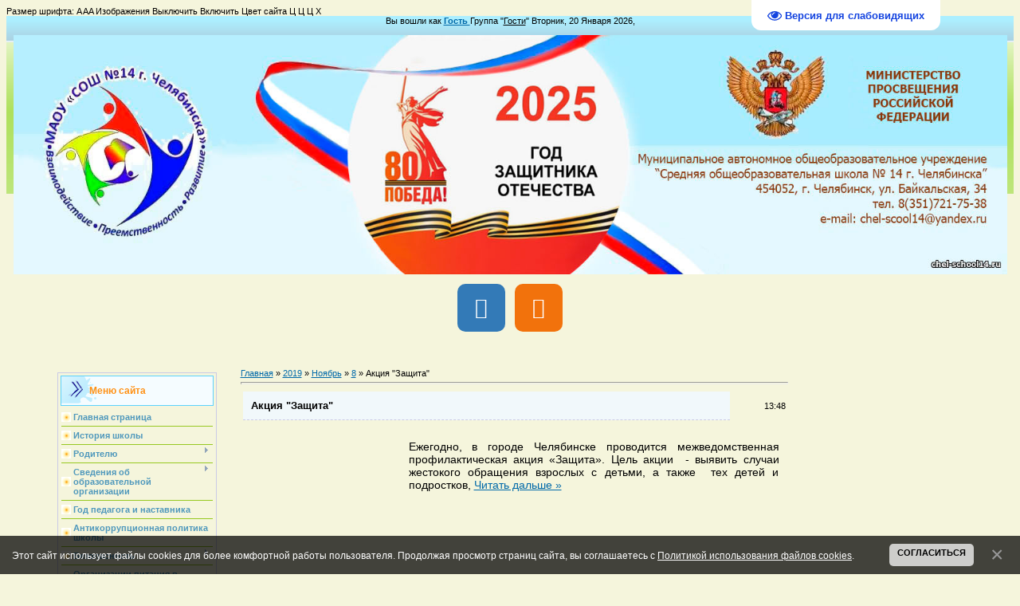

--- FILE ---
content_type: text/html; charset=UTF-8
request_url: https://chel-school14.ru/news/akcija_zashhita/2019-11-08-1218
body_size: 13426
content:
<!DOCTYPE html>
<html>
<head>
<title>Акция "Защита" - 8 Ноября 2019 - Средняя общеобразовательная школа №14</title>
<link type="text/css" rel="stylesheet" href="/_st/my.css" />

	<link rel="stylesheet" href="/.s/src/base.min.css" />
	<link rel="stylesheet" href="/.s/src/layer1.min.css" />

	<script src="/.s/src/jquery-1.12.4.min.js"></script>
	
	<script src="/.s/src/uwnd.min.js"></script>
	<script src="//s741.ucoz.net/cgi/uutils.fcg?a=uSD&ca=2&ug=999&isp=1&r=0.137525850191082"></script>
	<link rel="stylesheet" href="/.s/src/ulightbox/ulightbox.min.css" />
	<link rel="stylesheet" href="/.s/src/social.css" />
	<script src="/.s/src/ulightbox/ulightbox.min.js"></script>
	<script src="/.s/src/bottomInfo.min.js"></script>
	<script src="/.s/src/visually_impaired.min.js"></script>
	<script>
/* --- UCOZ-JS-DATA --- */
window.uCoz = {"language":"ru","site":{"host":"chel-scool14.ucoz.ru","domain":"chel-school14.ru","id":"0chel-scool14"},"uLightboxType":1,"module":"news","layerType":1,"country":"US","sign":{"230038":"Этот сайт использует файлы cookies для более комфортной работы пользователя. Продолжая просмотр страниц сайта, вы соглашаетесь с <a href=/index/cookiepolicy target=_blank >Политикой использования файлов cookies</a>.","7254":"Изменить размер","7253":"Начать слайд-шоу","7251":"Запрошенный контент не может быть загружен. Пожалуйста, попробуйте позже.","3125":"Закрыть","5255":"Помощник","7287":"Перейти на страницу с фотографией.","230039":"Согласиться","7252":"Предыдущий","5458":"Следующий"},"bottomInfoData":[{"button":230039,"class":"","id":"cookiePolicy","message":230038,"cookieKey":"cPolOk"}],"ssid":"247234467044341476732"};
/* --- UCOZ-JS-CODE --- */
	var uhe    = 2;
	var lng    = 'ru';
	var has    = 0;
	var imgs   = 1;
	var bg     = 1;
	var hwidth = 0;
	var bgs    = [1, 2 ];
	var fonts  = [28];
	var eyeSVG = '<?xml version="1.0" encoding="utf-8"?><svg width="18" height="18" viewBox="0 0 1750 1750" xmlns="http://www.w3.org/2000/svg"><path fill="#1444e0" d="M1664 960q-152-236-381-353 61 104 61 225 0 185-131.5 316.5t-316.5 131.5-316.5-131.5-131.5-316.5q0-121 61-225-229 117-381 353 133 205 333.5 326.5t434.5 121.5 434.5-121.5 333.5-326.5zm-720-384q0-20-14-34t-34-14q-125 0-214.5 89.5t-89.5 214.5q0 20 14 34t34 14 34-14 14-34q0-86 61-147t147-61q20 0 34-14t14-34zm848 384q0 34-20 69-140 230-376.5 368.5t-499.5 138.5-499.5-139-376.5-368q-20-35-20-69t20-69q140-229 376.5-368t499.5-139 499.5 139 376.5 368q20 35 20 69z"/></svg>';
	jQuery(function ($) {
		document.body.insertAdjacentHTML('afterBegin', '<a id="uhvb" class="in-body top-right" style="background-color:#ffffff; color:#1444e0; " href="javascript:;" onclick="uvcl();" itemprop="copy">'+eyeSVG+' <b>Версия для слабовидящих</b></a>');
		uhpv(has);
	});
	

		function eRateEntry(select, id, a = 65, mod = 'news', mark = +select.value, path = '', ajax, soc) {
			if (mod == 'shop') { path = `/${ id }/edit`; ajax = 2; }
			( !!select ? confirm(select.selectedOptions[0].textContent.trim() + '?') : true )
			&& _uPostForm('', { type:'POST', url:'/' + mod + path, data:{ a, id, mark, mod, ajax, ...soc } });
		}

		function updateRateControls(id, newRate) {
			let entryItem = self['entryID' + id] || self['comEnt' + id];
			let rateWrapper = entryItem.querySelector('.u-rate-wrapper');
			if (rateWrapper && newRate) rateWrapper.innerHTML = newRate;
			if (entryItem) entryItem.querySelectorAll('.u-rate-btn').forEach(btn => btn.remove())
		}
function loginPopupForm(params = {}) { new _uWnd('LF', ' ', -250, -100, { closeonesc:1, resize:1 }, { url:'/index/40' + (params.urlParams ? '?'+params.urlParams : '') }) }
/* --- UCOZ-JS-END --- */
</script>

	<style>.UhideBlock{display:none; }</style>
	<script type="text/javascript">new Image().src = "//counter.yadro.ru/hit;noadsru?r"+escape(document.referrer)+(screen&&";s"+screen.width+"*"+screen.height+"*"+(screen.colorDepth||screen.pixelDepth))+";u"+escape(document.URL)+";"+Date.now();</script>
</head><div id="infobardm">Размер шрифта: 
 <a onclick="dmfunctsizeone();" class="dmchangea1">A</a>
 <a onclick="dmfunctsizetwo();" class="dmchangea2">A</a
 ><a onclick="dmfunctsizethree();" class="dmchangea3">A</a>
 
 Изображения <a onclick="dmdisableimage();" class="dmdisableimage">Выключить</a>
 <a onclick="dmenableimage();" class="dmenableimage">Включить</a>
 
 Цвет сайта <a onclick="dmcolor1();" class="dmcolor1">Ц</a>
 <a onclick="dmcolor2();" class="dmcolor2">Ц</a>
 <a onclick="dmcolor3();" class="dmcolor3">Ц</a>
 
 <a onclick="dmreset();" class="dmcolor4">Х</a>
</div>

<body>

<div id="contanier" align="center">
<!--U1AHEADER1Z--><link rel="stylesheet" href="/font_awesome/css/font-awesome.min.css"><div id="loginBlock" align="center">Вы вошли как <a href=""><b>Гость </b></a>Группа
 "<u>Гости</u>" Вторник, 20 Января 2026,</div><br><div align="center"><img id="mylogo" src="https://chel-school14.ru/baners/banner_sajta02.jpg" alt="" width="1247px" height="300px"><!-- Начало кода, который отвечает за HTML-разметку кнопок социальных сетей в шапке сайта --><ul class="social-icons-5"><li><a href="https://vk.com/chelschool14"><i class="fa fa-vk"></i></a></li><li><a href="https://ok.ru/group/70000001449124"><i class="fa fa-odnoklassniki"></i></a></li></ul><!-- Конец кода, который отвечает за HTML-разметку кнопок социальных сетей в шапке сайта --><link href="/java/Menu/styles.css" rel="stylesheet" type="text/css"><br></div><!--?<script src="/widget/?"></script>(1,'%D0%9D%D0%B0%202024-2025%20%D1%83%D1%87%D0%B5%D0%B1%D0%BD%D1%8B%D0%B9%20%D0%B3%D0%BE%D0%B4%20%D1%82%D1%80%D0%B5%D0%B1%D1%83%D1%8E%D1%82%D1%81%D1%8F%20%D1%83%D1%87%D0%B8%D1%82%D0%B5%D0%BB%D1%8F%20%D1%80%D1%83%D1%81%D1%81%D0%BA%D0%BE%D0%B3%D0%BE%20%D1%8F%D0%B7%D1%8B%D0%BA%D0%B0%20%D0%B8%20%D0%BB%D0%B8%D1%82%D0%B5%D1%80%D0%B0%D1%82%D1%83%D1%80%D1%8B%2C%20%D1%84%D0%B8%D0%B7%D0%B8%D0%BA%D0%B8%2C%20%D1%84%D0%B8%D0%B7%D0%BA%D1%83%D0%BB%D1%8C%D1%82%D1%83%D1%80%D1%8B%2C%20%D0%BD%D0%B0%D1%87%D0%B0%D0%BB%D1%8C%D0%BD%D1%8B%D1%85%20%D0%BA%D0%BB%D0%B0%D1%81%D1%81%D0%BE%D0%B2|000000|00CCFF|20|25|left')?--><br><br><!--/U1AHEADER1Z-->

<!-- <middle> -->
<table border="0" cellpadding="0" cellspacing="0" width="90%">
<tr>
<td valign="top" style="width:200px;">
<!--U1CLEFTER1Z-->
<!-- <block1> -->

<table class="boxTable"><tbody><tr><th><!-- <bt> --><!--<s5184>-->Меню сайта<!--</s>--><!-- </bt> --></th></tr><tr><td class="boxContent"><!-- <bc> --><div id="uMenuDiv1" class="uMenuV" style="position:relative;"><ul class="uMenuRoot">
<li><div class="umn-tl"><div class="umn-tr"><div class="umn-tc"></div></div></div><div class="umn-ml"><div class="umn-mr"><div class="umn-mc"><div class="uMenuItem"><a href="http://chel-scool14.ucoz.ru"><span>Главная страница</span></a></div></div></div></div><div class="umn-bl"><div class="umn-br"><div class="umn-bc"><div class="umn-footer"></div></div></div></div></li>
<li><div class="umn-tl"><div class="umn-tr"><div class="umn-tc"></div></div></div><div class="umn-ml"><div class="umn-mr"><div class="umn-mc"><div class="uMenuItem"><a href="/index/istorija_shkoly/0-358"><span>История школы</span></a></div></div></div></div><div class="umn-bl"><div class="umn-br"><div class="umn-bc"><div class="umn-footer"></div></div></div></div></li>
<li style="position:relative;"><div class="umn-tl"><div class="umn-tr"><div class="umn-tc"></div></div></div><div class="umn-ml"><div class="umn-mr"><div class="umn-mc"><div class="uMenuItem"><div class="uMenuArrow"></div><a href="https://chel-school14.ru/index/obrazovanie/0-332" target="_blank"><span>Родителю</span></a></div></div></div></div><div class="umn-bl"><div class="umn-br"><div class="umn-bc"><div class="umn-footer"></div></div></div></div><ul style="display:none;">
<li><div class="uMenuItem"><a href="https://chel-school14.ru/index/obrazovanie/0-332" target="_blank"><span>Информация об образовательных программах и учебных планах, рабочих программах учебных курсов, предметов, годовых учебных графиках</span></a></div></li></ul></li>
<li style="position:relative;"><div class="umn-tl"><div class="umn-tr"><div class="umn-tc"></div></div></div><div class="umn-ml"><div class="umn-mr"><div class="umn-mc"><div class="uMenuItem"><div class="uMenuArrow"></div><a href="http://chel-scool14.ucoz.ru/index/o_shkole/0-194"><span>Сведения об образовательной организации</span></a></div></div></div></div><div class="umn-bl"><div class="umn-br"><div class="umn-bc"><div class="umn-footer"></div></div></div></div><ul style="display:none;">
<li><div class="uMenuItem"><a href="/index/0-2"><span>Основные сведения</span></a></div></li>
<li><div class="uMenuItem"><a href="http://chel-scool14.ucoz.ru/index/struktura_upravlenija_maou_14/0-183"><span>Структура и органы управления образовательной организацией</span></a></div></li>
<li><div class="uMenuItem"><a href="/index/0-25"><span>Документы</span></a></div></li>
<li><div class="uMenuItem"><a href="/index/obrazovanie/0-332"><span>Образование</span></a></div></li>
<li><div class="uMenuItem"><a href="http://chel-scool14.ucoz.ru/index/pedagogi_shkoly/0-105"><span>Руководство</span></a></div></li>
<li><div class="uMenuItem"><a href="/index/pedagogicheskij_sostav/0-637"><span>Педагогический состав</span></a></div></li>
<li><div class="uMenuItem"><a href="http://chel-scool14.ucoz.ru/index/materialno_tekhnicheskoe_obespechenie_i_osnashhennost_obrazovatelno_processa/0-440" target="_blank"><span>Материально-техническое обеспечение и оснащенность образовательного процесса. Доступная среда</span></a></div></li>
<li><div class="uMenuItem"><a href="http://chel-scool14.ucoz.ru/index/platnye_obrazovatelnye_uslugi/0-331"><span>Платные образовательные услуги</span></a></div></li>
<li><div class="uMenuItem"><a href="http://chel-scool14.ucoz.ru/index/finansovo_khozjajstvennaja_dejatelnost/0-355"><span>Финансово-хозяйственная деятельность</span></a></div></li>
<li><div class="uMenuItem"><a href="http://chel-scool14.ucoz.ru/index/vakantnye_mesta/0-345"><span>Вакантные места для приема (перевода) обучающихся</span></a></div></li>
<li><div class="uMenuItem"><a href="http://chel-scool14.ucoz.ru/index/stipendii_i_inye_vidy_materialnoj_podderzhki/0-427"><span>Стипендии и иные виды материально технической поддержки</span></a></div><ul style="display:none;">
<li><div class="uMenuItem"><a href="http://chel-scool14.ucoz.ru/index/informacija_o_nalichii_i_uslovijakh_predostavlenija_stipendij/0-430"><span>Информация о наличии и условиях предоставления стипендий</span></a></div></li>
<li><div class="uMenuItem"><a href="http://chel-scool14.ucoz.ru/index/informacija_o_nalichii_obshhezhitija/0-429"><span>Информация о наличии общежития</span></a></div></li>
<li><div class="uMenuItem"><a href="http://chel-scool14.ucoz.ru/index/trudoustrojsvo_vypusknikov/0-428"><span>Трудоустройство выпускников</span></a></div></li></ul></li>
<li><div class="uMenuItem"><a href="/index/mezhdunarodnoe_sotrudnichestvo/0-589"><span>Международное сотрудничество</span></a></div></li>
<li><div class="uMenuItem"><a href="/index/organizacija_pitanija_v_shkole/0-549"><span>Организации питания в образовательной организации</span></a></div></li>
<li><div class="uMenuItem"><a href="http://chel-scool14.ucoz.ru/index/obrazovatelnye_standarty/0-346"><span>Образовательные стандарты и требования</span></a></div></li></ul></li>
<li><div class="umn-tl"><div class="umn-tr"><div class="umn-tc"></div></div></div><div class="umn-ml"><div class="umn-mr"><div class="umn-mc"><div class="uMenuItem"><a href="/index/god_pedagoga_i_nastavnika/0-624"><span>Год педагога и наставника</span></a></div></div></div></div><div class="umn-bl"><div class="umn-br"><div class="umn-bc"><div class="umn-footer"></div></div></div></div></li>
<li><div class="umn-tl"><div class="umn-tr"><div class="umn-tc"></div></div></div><div class="umn-ml"><div class="umn-mr"><div class="umn-mc"><div class="uMenuItem"><a href="http://chel-scool14.ucoz.ru/index/antikorrupcionnaja_politika_shkoly/0-455"><span>Антикоррупционная политика школы</span></a></div></div></div></div><div class="umn-bl"><div class="umn-br"><div class="umn-bc"><div class="umn-footer"></div></div></div></div></li>
<li style="position:relative;"><div class="umn-tl"><div class="umn-tr"><div class="umn-tc"></div></div></div><div class="umn-ml"><div class="umn-mr"><div class="umn-mc"><div class="uMenuItem"><div class="uMenuArrow"></div><a href="http://chel-scool14.ucoz.ru/index/bezopasnost/0-451"><span>Безопасность</span></a></div></div></div></div><div class="umn-bl"><div class="umn-br"><div class="umn-bc"><div class="umn-footer"></div></div></div></div><ul style="display:none;">
<li><div class="uMenuItem"><a href="http://chel-scool14.ucoz.ru/index/informacija_po_protivodejstviju_ehkstremizmu_i_terrorizmu/0-485"><span>Информация по противодействию экстремизму и терроризму</span></a></div></li>
<li><div class="uMenuItem"><a href="http://chel-scool14.ucoz.ru/index/informacionnaja_bezopasnost/0-539"><span>Информационная безопасность</span></a></div></li>
<li><div class="uMenuItem"><a href="/index/mesjachnik_bezopasnosti/0-610"><span>Месячник безопасности</span></a></div></li>
<li><div class="uMenuItem"><a href="/index/media_bezopasnost/0-231"><span>Медиабезопасность</span></a></div></li>
<li><div class="uMenuItem"><a href="/index/bezopasnost_na_ldu_vodoemov/0-586"><span>Безопасность на льду водоемов</span></a></div></li>
<li><div class="uMenuItem"><a href="http://chel-scool14.ucoz.ru/index/bezopasnost_v_obrazovatelnom_uchrezhdenii/0-454"><span>Безопасность в образовательном учреждении</span></a></div></li>
<li><div class="uMenuItem"><a href="/index/sozdanie_bezopasnykh_uslovij_v_ou/0-174"><span>Создание безопасных условий в ОУ</span></a></div></li>
<li><div class="uMenuItem"><a href="/index/stranichka_pdd/0-329"><span>Страничка ПДД</span></a></div></li>
<li><div class="uMenuItem"><a href="/index/psikhologicheskaja_bezopasnost/0-591"><span>Психологическая безопасность</span></a></div></li>
<li><div class="uMenuItem"><a href="/index/akcija_quot_bezopasnoe_okno_quot/0-592"><span>Акция "Безопасное окно"</span></a></div></li></ul></li>
<li><div class="umn-tl"><div class="umn-tr"><div class="umn-tc"></div></div></div><div class="umn-ml"><div class="umn-mr"><div class="umn-mc"><div class="uMenuItem"><a href="http://chel-school14.ru/index/organizacija_pitanija_v_shkole/0-549"><span>Организации питания в образовательной организации</span></a></div></div></div></div><div class="umn-bl"><div class="umn-br"><div class="umn-bc"><div class="umn-footer"></div></div></div></div></li>
<li style="position:relative;"><div class="umn-tl"><div class="umn-tr"><div class="umn-tc"></div></div></div><div class="umn-ml"><div class="umn-mr"><div class="umn-mc"><div class="uMenuItem"><div class="uMenuArrow"></div><a href="http://chel-scool14.ucoz.ru/index/prijom_i_zachislenie/0-533"><span>Приём в школу</span></a></div></div></div></div><div class="umn-bl"><div class="umn-br"><div class="umn-bc"><div class="umn-footer"></div></div></div></div><ul style="display:none;">
<li><div class="uMenuItem"><a href="/index/prijom_v_1_klass/0-531"><span>Приём в 1 класс</span></a></div></li>
<li><div class="uMenuItem"><a href="/index/prijom_v_5_klass/0-654"><span>Приём в 5 класс</span></a></div></li>
<li><div class="uMenuItem"><a href="http://chel-scool14.ucoz.ru/index/prijom_v_10_klass/0-534"><span>Приём в 10 класс</span></a></div></li>
<li><div class="uMenuItem"><a href="/index/prijom_inostrannykh_grazhdan_i_lic_bez_grazhdanstva/0-658"><span>Приём иностранных граждан и лиц без гражданства</span></a></div></li></ul></li>
<li><div class="umn-tl"><div class="umn-tr"><div class="umn-tc"></div></div></div><div class="umn-ml"><div class="umn-mr"><div class="umn-mc"><div class="uMenuItem"><a href="http://chel-scool14.ucoz.ru/index/intellektualnye_konkursy/0-490"><span>Интеллектуальные конкурсы и олимпиады</span></a></div></div></div></div><div class="umn-bl"><div class="umn-br"><div class="umn-bc"><div class="umn-footer"></div></div></div></div></li>
<li style="position:relative;"><div class="umn-tl"><div class="umn-tr"><div class="umn-tc"></div></div></div><div class="umn-ml"><div class="umn-mr"><div class="umn-mc"><div class="uMenuItem"><div class="uMenuArrow"></div><a href="https://chel-school14.ru/index/attestacija/0-632"><span>Аттестация</span></a></div></div></div></div><div class="umn-bl"><div class="umn-br"><div class="umn-bc"><div class="umn-footer"></div></div></div></div><ul style="display:none;">
<li><div class="uMenuItem"><a href="http://chel-scool14.ucoz.ru/index/itogovaja_attestacija/0-530"><span>Итоговая аттестация</span></a></div></li>
<li><div class="uMenuItem"><a href="/index/promezhutochnaja_attestacija/0-348"><span>Промежуточная аттестация</span></a></div></li></ul></li>
<li><div class="umn-tl"><div class="umn-tr"><div class="umn-tc"></div></div></div><div class="umn-ml"><div class="umn-mr"><div class="umn-mc"><div class="uMenuItem"><a href="/index/0-20!!"><span>Воспитательная работа</span></a></div></div></div></div><div class="umn-bl"><div class="umn-br"><div class="umn-bc"><div class="umn-footer"></div></div></div></div></li>
<li><div class="umn-tl"><div class="umn-tr"><div class="umn-tc"></div></div></div><div class="umn-ml"><div class="umn-mr"><div class="umn-mc"><div class="uMenuItem"><a href="/index/nastavnichestvo/0-631"><span>Наставничество</span></a></div></div></div></div><div class="umn-bl"><div class="umn-br"><div class="umn-bc"><div class="umn-footer"></div></div></div></div></li>
<li style="position:relative;"><div class="umn-tl"><div class="umn-tr"><div class="umn-tc"></div></div></div><div class="umn-ml"><div class="umn-mr"><div class="umn-mc"><div class="uMenuItem"><div class="uMenuArrow"></div><a href="/index/zdorovesberezhenie/0-117"><span>Здоровьесбережение</span></a></div></div></div></div><div class="umn-bl"><div class="umn-br"><div class="umn-bc"><div class="umn-footer"></div></div></div></div><ul style="display:none;">
<li><div class="uMenuItem"><a href="/index/deviz_i_nazvanie_5b_klassa/0-644"><span>5Б класс</span></a></div></li>
<li><div class="uMenuItem"><a href="/index/5b_klass_2_polugodie/0-652"><span>5б класс (2 полугодие)</span></a></div></li>
<li><div class="uMenuItem"><a href="/index/5v_klass/0-645"><span>5в класс</span></a></div></li>
<li><div class="uMenuItem"><a href="/index/5v_klass_2_polugodie/0-653"><span>5в класс (2 полугодие)</span></a></div></li></ul></li>
<li style="position:relative;"><div class="umn-tl"><div class="umn-tr"><div class="umn-tc"></div></div></div><div class="umn-ml"><div class="umn-mr"><div class="umn-mc"><div class="uMenuItem"><div class="uMenuArrow"></div><a href="/index/letnjaja_ozdorovitelnaja_kampanija_2011/0-137"><span>Летняя оздоровительная кампания</span></a></div></div></div></div><div class="umn-bl"><div class="umn-br"><div class="umn-bc"><div class="umn-footer"></div></div></div></div><ul style="display:none;">
<li><div class="uMenuItem"><a href="http://chel-scool14.ucoz.ru/index/trudovoj_otrjad_quot_vozhatyj_quot/0-500"><span>Трудовой отряд</span></a></div></li>
<li><div class="uMenuItem"><a href="http://chel-scool14.ucoz.ru/index/profilnyj_ozdorovitelnyj_lager_quot_raduga_quot/0-273"><span>Оздоровительный лагерь "Радуга"</span></a></div></li>
<li><div class="uMenuItem"><a href="http://chel-scool14.ucoz.ru/index/lager_solnyshko/0-559"><span>Лагерь "Солнышко"</span></a></div></li></ul></li>
<li><div class="umn-tl"><div class="umn-tr"><div class="umn-tc"></div></div></div><div class="umn-ml"><div class="umn-mr"><div class="umn-mc"><div class="uMenuItem"><a href="/index/blogi/0-52"><span>Сетевое сообщество</span></a></div></div></div></div><div class="umn-bl"><div class="umn-br"><div class="umn-bc"><div class="umn-footer"></div></div></div></div></li>
<li><div class="umn-tl"><div class="umn-tr"><div class="umn-tc"></div></div></div><div class="umn-ml"><div class="umn-mr"><div class="umn-mc"><div class="uMenuItem"><a href="/index/nashi_partnery/0-113"><span>Наши партнеры</span></a></div></div></div></div><div class="umn-bl"><div class="umn-br"><div class="umn-bc"><div class="umn-footer"></div></div></div></div></li>
<li><div class="umn-tl"><div class="umn-tr"><div class="umn-tc"></div></div></div><div class="umn-ml"><div class="umn-mr"><div class="umn-mc"><div class="uMenuItem"><a href="/index/shkolnaja_biblioteka/0-83"><span>Школьная библиотека</span></a></div></div></div></div><div class="umn-bl"><div class="umn-br"><div class="umn-bc"><div class="umn-footer"></div></div></div></div></li>
<li><div class="umn-tl"><div class="umn-tr"><div class="umn-tc"></div></div></div><div class="umn-ml"><div class="umn-mr"><div class="umn-mc"><div class="uMenuItem"><a href="/index/stranichka_psikhologa/0-67"><span>Страничка психолога</span></a></div></div></div></div><div class="umn-bl"><div class="umn-br"><div class="umn-bc"><div class="umn-footer"></div></div></div></div></li>
<li><div class="umn-tl"><div class="umn-tr"><div class="umn-tc"></div></div></div><div class="umn-ml"><div class="umn-mr"><div class="umn-mc"><div class="uMenuItem"><a href="/index/obratnaja_svjaz/0-266"><span>Обратная связь</span></a></div></div></div></div><div class="umn-bl"><div class="umn-br"><div class="umn-bc"><div class="umn-footer"></div></div></div></div></li>
<li><div class="umn-tl"><div class="umn-tr"><div class="umn-tc"></div></div></div><div class="umn-ml"><div class="umn-mr"><div class="umn-mc"><div class="uMenuItem"><a href="/forum"><span>Форум</span></a></div></div></div></div><div class="umn-bl"><div class="umn-br"><div class="umn-bc"><div class="umn-footer"></div></div></div></div></li>
<li><div class="umn-tl"><div class="umn-tr"><div class="umn-tc"></div></div></div><div class="umn-ml"><div class="umn-mr"><div class="umn-mc"><div class="uMenuItem"><a href="http://chel-scool14.ucoz.ru/index/pervichnaja_profsojuznaja_organizacija/0-443"><span>Первичная профсоюзна...</span></a></div></div></div></div><div class="umn-bl"><div class="umn-br"><div class="umn-bc"><div class="umn-footer"></div></div></div></div></li>
<li><div class="umn-tl"><div class="umn-tr"><div class="umn-tc"></div></div></div><div class="umn-ml"><div class="umn-mr"><div class="umn-mc"><div class="uMenuItem"><a href="http://chel-scool14.ucoz.ru/index/edinyj_portal_gosudarstvennykh_uslug/0-535"><span>Единый портал госуда...</span></a></div></div></div></div><div class="umn-bl"><div class="umn-br"><div class="umn-bc"><div class="umn-footer"></div></div></div></div></li>
<li style="position:relative;"><div class="umn-tl"><div class="umn-tr"><div class="umn-tc"></div></div></div><div class="umn-ml"><div class="umn-mr"><div class="umn-mc"><div class="uMenuItem"><div class="uMenuArrow"></div><a href="/index/innovacionnaja_dejatelnost/0-550"><span>Инновационная деятельность</span></a></div></div></div></div><div class="umn-bl"><div class="umn-br"><div class="umn-bc"><div class="umn-footer"></div></div></div></div><ul style="display:none;">
<li><div class="uMenuItem"><a href="http://chel-scool14.ucoz.ru/index/modul_msoko_ais_sgo/0-551"><span>Модуль МСОКО АИС СГО</span></a></div></li>
<li><div class="uMenuItem"><a href="http://chel-scool14.ucoz.ru/index/operezhajushhee_vvedenie_fgos_ooo_i_fgos_soo/0-558"><span>Опережающее введение ФГОС ООО и ФГОС СОО</span></a></div></li>
<li><div class="uMenuItem"><a href="https://chel-school14.ru/index/innovacionnaja_dejatelnost/0-550"><span>Модель эффективного управления контрольно-оценочной деятельностью учителя и учащегося</span></a></div></li></ul></li>
<li><div class="umn-tl"><div class="umn-tr"><div class="umn-tc"></div></div></div><div class="umn-ml"><div class="umn-mr"><div class="umn-mc"><div class="uMenuItem"><a href="/index/distancionnoe_obuchenie/0-580"><span>Дистанционное обучение</span></a></div></div></div></div><div class="umn-bl"><div class="umn-br"><div class="umn-bc"><div class="umn-footer"></div></div></div></div></li>
<li><div class="umn-tl"><div class="umn-tr"><div class="umn-tc"></div></div></div><div class="umn-ml"><div class="umn-mr"><div class="umn-mc"><div class="uMenuItem"><a href="/index/metodicheskaja_rabota/0-587"><span>Методическая работа</span></a></div></div></div></div><div class="umn-bl"><div class="umn-br"><div class="umn-bc"><div class="umn-footer"></div></div></div></div></li>
<li><div class="umn-tl"><div class="umn-tr"><div class="umn-tc"></div></div></div><div class="umn-ml"><div class="umn-mr"><div class="umn-mc"><div class="uMenuItem"><a href="/index/kachestvo_obshhego_obrazovanija_vsoko/0-612"><span>Качество общего образования. ВСОКО</span></a></div></div></div></div><div class="umn-bl"><div class="umn-br"><div class="umn-bc"><div class="umn-footer"></div></div></div></div></li>
<li><div class="umn-tl"><div class="umn-tr"><div class="umn-tc"></div></div></div><div class="umn-ml"><div class="umn-mr"><div class="umn-mc"><div class="uMenuItem"><a href="/index/rdsh_navigatory_detstva/0-617"><span>Движение первых. Навигаторы детства</span></a></div></div></div></div><div class="umn-bl"><div class="umn-br"><div class="umn-bc"><div class="umn-footer"></div></div></div></div></li>
<li><div class="umn-tl"><div class="umn-tr"><div class="umn-tc"></div></div></div><div class="umn-ml"><div class="umn-mr"><div class="umn-mc"><div class="uMenuItem"><a href="/index/berezhlivoe_obrazovanie/0-619"><span>Бережливое образование</span></a></div></div></div></div><div class="umn-bl"><div class="umn-br"><div class="umn-bc"><div class="umn-footer"></div></div></div></div></li>
<li><div class="umn-tl"><div class="umn-tr"><div class="umn-tc"></div></div></div><div class="umn-ml"><div class="umn-mr"><div class="umn-mc"><div class="uMenuItem"><a href="/index/prioritetnoe_napravlenie_doshkolnogo_otdelenija_quot_kultura_narodov_juzhnogo_urala_quot/0-620"><span>ГО «Уральский калейдоскоп»</span></a></div></div></div></div><div class="umn-bl"><div class="umn-br"><div class="umn-bc"><div class="umn-footer"></div></div></div></div></li>
<li><div class="umn-tl"><div class="umn-tr"><div class="umn-tc"></div></div></div><div class="umn-ml"><div class="umn-mr"><div class="umn-mc"><div class="uMenuItem"><a href="/index/ehkologicheskoe_obrazovanie/0-623"><span>Экологическое образование</span></a></div></div></div></div><div class="umn-bl"><div class="umn-br"><div class="umn-bc"><div class="umn-footer"></div></div></div></div></li>
<li><div class="umn-tl"><div class="umn-tr"><div class="umn-tc"></div></div></div><div class="umn-ml"><div class="umn-mr"><div class="umn-mc"><div class="uMenuItem"><a href="/index/shkolnyj_sportivnyj_klub_quot_drajv_quot/0-630"><span>Школьный спортивный клуб &quot;Драйв&quot;</span></a></div></div></div></div><div class="umn-bl"><div class="umn-br"><div class="umn-bc"><div class="umn-footer"></div></div></div></div></li>
<li><div class="umn-tl"><div class="umn-tr"><div class="umn-tc"></div></div></div><div class="umn-ml"><div class="umn-mr"><div class="umn-mc"><div class="uMenuItem"><a href="/index/shkolnaja_sluzhba_primirenija/0-636"><span>Школьная служба примирения</span></a></div></div></div></div><div class="umn-bl"><div class="umn-br"><div class="umn-bc"><div class="umn-footer"></div></div></div></div></li>
<li><div class="umn-tl"><div class="umn-tr"><div class="umn-tc"></div></div></div><div class="umn-ml"><div class="umn-mr"><div class="umn-mc"><div class="uMenuItem"><a href="/index/obuchajushhiesja_s_ovz/0-640"><span>Обучающиеся с ОВЗ</span></a></div></div></div></div><div class="umn-bl"><div class="umn-br"><div class="umn-bc"><div class="umn-footer"></div></div></div></div></li>
<li style="position:relative;"><div class="umn-tl"><div class="umn-tr"><div class="umn-tc"></div></div></div><div class="umn-ml"><div class="umn-mr"><div class="umn-mc"><div class="uMenuItem"><div class="uMenuArrow"></div><a href="/index/gerojami_ne_rozhdajutsja_gerojami_stanovjatsja/0-641"><span>Виртуальный музей "Героями не рождаются - героями становятся"</span></a></div></div></div></div><div class="umn-bl"><div class="umn-br"><div class="umn-bc"><div class="umn-footer"></div></div></div></div><ul style="display:none;">
<li><div class="uMenuItem"><a href="/index/klassnyj_chas_quot_den_geroev_otechestva_quot/0-657"><span>Классный  час "День Героев Отечества"</span></a></div></li>
<li><div class="uMenuItem"><a href="/index/vserossijskaja_akcija_quot_my_vmeste_quot/0-650"><span>Всероссийская акция "Мы вместе"</span></a></div></li></ul></li>
<li><div class="umn-tl"><div class="umn-tr"><div class="umn-tc"></div></div></div><div class="umn-ml"><div class="umn-mr"><div class="umn-mc"><div class="uMenuItem"><a href="/index/vserossijskaja_prosvetitelskaja_ehstafeta_moi_finansy/0-659"><span>Всероссийская просветительская эстафета «Мои финансы»</span></a></div></div></div></div><div class="umn-bl"><div class="umn-br"><div class="umn-bc"><div class="umn-footer"></div></div></div></div></li></ul></div><script>$(function(){_uBuildMenu('#uMenuDiv1',0,document.location.href+'/','uMenuItemA','uMenuArrow',2500);})</script><!-- </bc> --></td></tr></tbody></table>

<!-- </block1> -->

<!-- <block4126> -->
<table class="boxTable"><tbody><tr><th><!-- <bt> -->Опрос НОКО<!-- </bt> --></th></tr><tr><td class="boxContent"><!-- <bc> --><script type="text/javascript" src="https://chel-school14.ru/rtr/2-35"></script><!-- </bc> --></td></tr></tbody></table>
<!-- </block4126> -->

<!-- <block9444> -->
<table class="boxTable"><tbody><tr><th><!-- <bt> -->80 Победа!<!-- </bt> --></th></tr><tr><td class="boxContent"><!-- <bc> --><script type="text/javascript" src="https://chel-school14.ru/rtr/2-34"></script><!-- </bc> --></td></tr></tbody></table>
<!-- </block9444> -->

<!-- <block7455> -->
<table class="boxTable"><tbody><tr><th><!-- <bt> -->Ты не один<!-- </bt> --></th></tr><tr><td class="boxContent"><!-- <bc> --><script type="text/javascript" src="https://chel-school14.ru/rtr/2-25"></script><!-- </bc> --></td></tr></tbody></table>
<!-- </block7455> -->

<!-- <block9537> -->
<table class="boxTable"><tbody><tr><th><!-- <bt> -->Каникулы<!-- </bt> --></th></tr><tr><td class="boxContent"><!-- <bc> --><script type="text/javascript" src="https://chel-school14.ru/rtr/2-26"></script><!-- </bc> --></td></tr></tbody></table>
<!-- </block9537> -->

<!-- <block7969> -->

<table class="boxTable"><tbody><tr><th><!-- <bt> -->Полезные ссылки<!-- </bt> --></th></tr><tr><td class="boxContent"><!-- <bc> --><p> <li><a href="https://minobrnauki.gov.ru/">Министерство образования и науки РФ</a></li> <li><a href="https://edu.gov.ru/">Министерства просвещения РФ</a></li> <li><a href="https://myschool.edu.ru/">ФГИС Моя школа</a></li> <li><a href="https://edu-74.ru/">Блок "Сетевой город"</a></li> </p>  <details>  <summary>Для учителей</summary>   <p> <li><a href="https://edu.gov.ru/press/">Новости Минпросвещения России</a></li> <li><a href="https://minobrnauki.gov.ru/">Министерство образования и науки РФ</a></li> <li><a href="http://www.edu.ru/">Федеральный портал «Российское образование»</a></li>  <li><a href="http://window.edu.ru/">Информационная система «Единое окно доступа к образовательным ресурсам»</a></li>  <li><a href="http://school-collection.edu.ru/">Единая коллекция ЦОР</a></li> <li><a href="http://vestnik.apkpro.ru/">Журнал «Вестник образования»</a></li> <li><a href="http://ipk74.ru/">ГБОУ ДПО ЧИППКРО</a></li> <li><a href="http://chel-edu.ru/">Управление по делам образования</a></li> <li><a href="https://edu-74.ru/">Сетевой город. Образование</a></li>  </p> </details>   <details>  <summary>Для учеников</summary>   <p> <li><a href="https://edu.gov.ru/press/">Новости Минпросвещения России</a></li> <li><a href="http://конкурс-кенгуру.рф">Международный математический конкурс "КЕНГУРУ"</a></li>   <li><a href="http://www.cerm.ru/index.php?action=article&amp;a=24">Эрудит-марафон учащихся (ЭМУ)</a></li>   <li><a href="http://www.infoznaika.ru">Всероссийская игра-конкурс "ИНФОЗНАЙКА"</a></li>   <li><a href="http://runodog.ru">Конкурс по истории мировой художественной культуры – «Золотое Руно»</a></li>   <li><a href="http://drschool.ru/contests/contest/chip.html">Всероссийский игровой конкурс «Человек и природа»</a></li>   <li><a href="http://цоиомск.рф">Конкурсы, проводимые Центром образовательных инициатив ОмГПУ для учащихся</a></li>   <li><a href="http://www.school2100.ru/school2100/marafon/index.php">Всероссийский интеллектуально-личностный марафон «ТВОИ ВОЗМОЖНОСТИ» для школьников, обучающихся по Образовательной системе «Школа 2100»</a></li>   <li><a href="http://www.olymp74.ru">Олимпийский портал</a></li>   </p>  </details>   <details>  <summary>Для родителей</summary>   <p> <li><a href="https://edu.gov.ru/press/">Новости Минпросвещения России</a></li>  <li><a href="http://doshkolnik.ru">"Дошкольник" сайт для всей семьи</a></li>   <li><a href=" http://www.solnet.ee/">"Солнышко" детский портал</a></li>   <li><a href="http://www.zanimatika.ru">Занимательная педагогика</a></li>   <li><a href="http://www.osd.ru">Отдых с детьми</a></li>   <li><a href="http://www.bezopasnost.edu66.ru/cont.php?rid=11&amp;id=1">Статьи о безопасности детей</a></li>   <li><a href="http://www.newseducation.ru/">"Большая перемена" сайт для школьников и их родителей</a></li>   </p>  </details><!-- </bc> --></td></tr></tbody></table>

<!-- </block7969> -->

<!-- <block3729> -->
<table class="boxTable"><tbody><tr><th><!-- <bt> -->МСЗУ<!-- </bt> --></th></tr><tr><td class="boxContent"><!-- <bc> --></p>
</details> 
<summary><script type="text/javascript" src="//chel-school14.ru/rtr/7-29"></script></summary>
 </p>
</details> 
<script type="text/javascript" src="//chel-school14.ru/rtr/7-30"></script>
 </p>
</details> 
<script type="text/javascript" src="//chel-school14.ru/rtr/7-28"></script>
 </p>
</details> 
<script type="text/javascript" src="//chel-school14.ru/rtr/7-31"></script>
 </p>
</details> 
<script type="text/javascript" src="//chel-school14.ru/rtr/7-27"></script><!-- </bc> --></td></tr></tbody></table>
<!-- </block3729> -->

<!-- <block160> -->
<table class="boxTable"><tbody><tr><th><!-- <bt> -->ГМУ НОКО<!-- </bt> --></th></tr><tr><td class="boxContent"><!-- <bc> --><script type="text/javascript" src="/rtr/2-18"></script><!-- </bc> --></td></tr></tbody></table>
<!-- </block160> -->

<!-- <block8279> -->
<table class="boxTable"><tbody><tr><th><!-- <bt> -->Дети улиц<!-- </bt> --></th></tr><tr><td class="boxContent"><!-- <bc> --><script type="text/javascript" src="/rtr/2-3"></script><!-- </bc> --></td></tr></tbody></table>
<!-- </block8279> -->

<!-- <block8554> -->
<table class="boxTable"><tbody><tr><th><!-- <bt> -->Персональныеданные<!-- </bt> --></th></tr><tr><td class="boxContent"><!-- <bc> --><script type="text/javascript" src="/rtr/2-19"></script><!-- </bc> --></td></tr></tbody></table>
<!-- </block8554> -->

<!-- <block5964> -->
<table class="boxTable"><tbody><tr><th><!-- <bt> -->Здоровьесбережение<!-- </bt> --></th></tr><tr><td class="boxContent"><!-- <bc> --><script type="text/javascript" src="/rtr/2-4"></script><!-- </bc> --></td></tr></tbody></table>
<!-- </block5964> -->

<!-- <block2375> -->
<table class="boxTable"><tbody><tr><th><!-- <bt> -->Образование детям<!-- </bt> --></th></tr><tr><td class="boxContent"><!-- <bc> --><script type="text/javascript" src="/rtr/2-6"></script><!-- </bc> --></td></tr></tbody></table>
<!-- </block2375> -->

<!-- <block1866> -->
<table class="boxTable"><tbody><tr><th><!-- <bt> -->Акция &quot;Я и Закон&quot;<!-- </bt> --></th></tr><tr><td class="boxContent"><!-- <bc> --><script type="text/javascript" src="/rtr/2-2"></script><!-- </bc> --></td></tr></tbody></table>
<!-- </block1866> -->

<!-- <block9106> -->
<table class="boxTable"><tbody><tr><th><!-- <bt> -->Доп.Образование<!-- </bt> --></th></tr><tr><td class="boxContent"><!-- <bc> --><script type="text/javascript" src="https://chel-school14.ru/rtr/2-20"></script><!-- </bc> --></td></tr></tbody></table>
<!-- </block9106> -->

<!-- <block5457> -->
<table class="boxTable"><tbody><tr><th><!-- <bt> -->Анкета<!-- </bt> --></th></tr><tr><td class="boxContent"><!-- <bc> --><script type="text/javascript" src="https://chel-school14.ru/rtr/2-15"></script><!-- </bc> --></td></tr></tbody></table>
<!-- </block5457> -->

<!-- <block4905> -->
<table class="boxTable"><tbody><tr><th><!-- <bt> -->Анкета ДО<!-- </bt> --></th></tr><tr><td class="boxContent"><!-- <bc> --><script type="text/javascript" src="https://chel-school14.ru/rtr/2-33"></script><!-- </bc> --></td></tr></tbody></table>
<!-- </block4905> -->

<!-- <block4> -->

<table class="boxTable"><tbody><tr><th><!-- <bt> --><!--<s5207>-->Наш опрос<!--</s>--><!-- </bt> --></th></tr><tr><td class="boxContent"><!-- <bc> --><script>function pollnow655(){document.getElementById('PlBtn655').disabled=true;_uPostForm('pollform655',{url:'/poll/',type:'POST'});}function polll655(id,i){_uPostForm('',{url:'/poll/'+id+'-1-'+i+'-655',type:'GET'});}</script><div id="pollBlock655"><form id="pollform655" onsubmit="pollnow655();return false;"><DIV class="pollBlock" style="font-family:Tahoma,Arial;">
<DIV class="pollQue" style="font-size:8pt;padding-top:2px;text-align:left;"><B>Оцените наш сайт</B></DIV>
<DIV class="pollAns" style="font-size:8pt;text-align:left;"><SPAN style="background-color: #0000cd;"><FONT color="#0000cd"><div class="answer"><input id="a6551" type="radio" name="answer" value="1" style="vertical-align:middle;" /> <label style="vertical-align:middle;display:inline;" for="a6551">Отлично</label></div>
<div class="answer"><input id="a6552" type="radio" name="answer" value="2" style="vertical-align:middle;" /> <label style="vertical-align:middle;display:inline;" for="a6552">Хорошо</label></div>
<div class="answer"><input id="a6553" type="radio" name="answer" value="3" style="vertical-align:middle;" /> <label style="vertical-align:middle;display:inline;" for="a6553">Неплохо</label></div>
<div class="answer"><input id="a6554" type="radio" name="answer" value="4" style="vertical-align:middle;" /> <label style="vertical-align:middle;display:inline;" for="a6554">Плохо</label></div>

					<div id="pollSbm655" class="pollButton"><input class="pollBut" id="PlBtn655" type="submit" value="Оценить" /></div>
					<input type="hidden" name="ssid" value="247234467044341476732" />
					<input type="hidden" name="id"   value="1" />
					<input type="hidden" name="a"    value="1" />
					<input type="hidden" name="ajax" value="655" /></FONT></SPAN></DIV>
<DIV class="pollLnk" style="padding-top:4px;text-align:center;">[ <A style="font-size:7pt;" href="javascript:;" rel="nofollow" onclick="new _uWnd('PollR','Результаты опроса',660,200,{closeonesc:1,maxh:400},{url:'/poll/1'});return false;">Результаты</A> · <A style="font-size:7pt;" href="javascript:;" rel="nofollow" onclick="new _uWnd('PollA','Архив опросов',660,250,{closeonesc:1,maxh:400,max:1,min:1},{url:'/poll/0-2'});return false;">Архив опросов</A> ]</DIV>
<DIV class="pollTot" style="padding-top:4px;font-size:7pt;text-align:center;">Всего ответов: <B>1311</B></DIV>
</DIV></form></div><!-- </bc> --></td></tr></tbody></table>

<!-- </block4> -->










































































































































































































































































































































































































































































































































































































































































































































































































































































































































































































































































































































































































































































































































































































































































































































































































































































































































































































































































































































































<br>
<!--/U1CLEFTER1Z-->

</td>

<td valign="top" style="padding:0px 20px 0px 20px;"><!-- <body> --><a href="https://chel-school14.ru/"><!--<s5176>-->Главная<!--</s>--></a> &raquo; <a class="dateBar breadcrumb-item" href="/news/2019-00">2019</a> <span class="breadcrumb-sep">&raquo;</span> <a class="dateBar breadcrumb-item" href="/news/2019-11">Ноябрь</a> <span class="breadcrumb-sep">&raquo;</span> <a class="dateBar breadcrumb-item" href="/news/2019-11-08">8</a> &raquo; Акция "Защита"
<hr />

<table border="0" width="100%" cellspacing="1" cellpadding="2" class="eBlock">
<tr><td width="90%"><div class="eTitle">Акция "Защита"</div></td><td align="right" style="white-space: nowrap;font:9px;">13:48 </td></tr>
<tr><td colspan="2" class="eMessage"><p><span style="font-size:14px;"><span style="font-family:Arial,Helvetica,sans-serif;"><img alt="" src="http://chel-scool14.ucoz.ru/_si/0/78587338.jpg" style="width: 200px; height: 223px; float: left;" />Ежегодно, в городе Челябинске проводится межведомственная профилактическая акция &laquo;Защита&raquo;. Цель акции&nbsp; - выявить случаи жестокого обращения взрослых с детьми, а также&nbsp; тех детей и подростков,&nbsp;<a href="http://chel-scool14.ucoz.ru/index/akcija_zashhita/0-69">Читать дальше &raquo;</a></span></span></p>

<p>&nbsp;</p> </td></tr>
<tr><td colspan="2" class="eDetails">
<!--<s3179>-->Категория<!--</s>-->: <a href="/news/1-0-1">Новости</a> |
<!--<s3177>-->Просмотров<!--</s>-->: 446 |
<!--<s3178>-->Добавил<!--</s>-->: <a href="javascript:;" rel="nofollow" onclick="window.open('/index/8-1', 'up1', 'scrollbars=1,top=0,left=0,resizable=1,width=700,height=375'); return false;">administrator</a>

| <!--<s3119>-->Рейтинг<!--</s>-->: 0.0/0 | 
	<select id="rt1218" name="rating" class="eRating" onchange="eRateEntry(this, 1218)" autocomplete=off >
		<option value="0" selected>- Оценить -</option>
		<option value="5">Отлично</option>
		<option value="4">Хорошо</option>
		<option value="3">Неплохо</option>
		<option value="2">Плохо</option>
		<option value="1">Ужасно</option>
	</select></td></tr>
</table>



<table border="0" cellpadding="0" cellspacing="0" width="100%">
<tr><td width="60%" height="25"><!--<s5183>-->Всего комментариев<!--</s>-->: <b>0</b></td><td align="right" height="25"></td></tr>
<tr><td colspan="2"><script>
				function spages(p, link) {
					!!link && location.assign(atob(link));
				}
			</script>
			<div id="comments"></div>
			<div id="newEntryT"></div>
			<div id="allEntries"></div>
			<div id="newEntryB"></div><script>
			
		Object.assign(uCoz.spam ??= {}, {
			config : {
				scopeID  : 0,
				idPrefix : 'comEnt',
			},
			sign : {
				spam            : 'Спам',
				notSpam         : 'Не спам',
				hidden          : 'Спам-сообщение скрыто.',
				shown           : 'Спам-сообщение показано.',
				show            : 'Показать',
				hide            : 'Скрыть',
				admSpam         : 'Разрешить жалобы',
				admSpamTitle    : 'Разрешить пользователям сайта помечать это сообщение как спам',
				admNotSpam      : 'Это не спам',
				admNotSpamTitle : 'Пометить как не-спам, запретить пользователям жаловаться на это сообщение',
			},
		})
		
		uCoz.spam.moderPanelNotSpamClick = function(elem) {
			var waitImg = $('<img align="absmiddle" src="/.s/img/fr/EmnAjax.gif">');
			var elem = $(elem);
			elem.find('img').hide();
			elem.append(waitImg);
			var messageID = elem.attr('data-message-id');
			var notSpam   = elem.attr('data-not-spam') ? 0 : 1; // invert - 'data-not-spam' should contain CURRENT 'notspam' status!

			$.post('/index/', {
				a          : 101,
				scope_id   : uCoz.spam.config.scopeID,
				message_id : messageID,
				not_spam   : notSpam
			}).then(function(response) {
				waitImg.remove();
				elem.find('img').show();
				if (response.error) {
					alert(response.error);
					return;
				}
				if (response.status == 'admin_message_not_spam') {
					elem.attr('data-not-spam', true).find('img').attr('src', '/.s/img/spamfilter/notspam-active.gif');
					$('#del-as-spam-' + messageID).hide();
				} else {
					elem.removeAttr('data-not-spam').find('img').attr('src', '/.s/img/spamfilter/notspam.gif');
					$('#del-as-spam-' + messageID).show();
				}
				//console.log(response);
			});

			return false;
		};

		uCoz.spam.report = function(scopeID, messageID, notSpam, callback, context) {
			return $.post('/index/', {
				a: 101,
				scope_id   : scopeID,
				message_id : messageID,
				not_spam   : notSpam
			}).then(function(response) {
				if (callback) {
					callback.call(context || window, response, context);
				} else {
					window.console && console.log && console.log('uCoz.spam.report: message #' + messageID, response);
				}
			});
		};

		uCoz.spam.reportDOM = function(event) {
			if (event.preventDefault ) event.preventDefault();
			var elem      = $(this);
			if (elem.hasClass('spam-report-working') ) return false;
			var scopeID   = uCoz.spam.config.scopeID;
			var messageID = elem.attr('data-message-id');
			var notSpam   = elem.attr('data-not-spam');
			var target    = elem.parents('.report-spam-target').eq(0);
			var height    = target.outerHeight(true);
			var margin    = target.css('margin-left');
			elem.html('<img src="/.s/img/wd/1/ajaxs.gif">').addClass('report-spam-working');

			uCoz.spam.report(scopeID, messageID, notSpam, function(response, context) {
				context.elem.text('').removeClass('report-spam-working');
				window.console && console.log && console.log(response); // DEBUG
				response.warning && window.console && console.warn && console.warn( 'uCoz.spam.report: warning: ' + response.warning, response );
				if (response.warning && !response.status) {
					// non-critical warnings, may occur if user reloads cached page:
					if (response.warning == 'already_reported' ) response.status = 'message_spam';
					if (response.warning == 'not_reported'     ) response.status = 'message_not_spam';
				}
				if (response.error) {
					context.target.html('<div style="height: ' + context.height + 'px; line-height: ' + context.height + 'px; color: red; font-weight: bold; text-align: center;">' + response.error + '</div>');
				} else if (response.status) {
					if (response.status == 'message_spam') {
						context.elem.text(uCoz.spam.sign.notSpam).attr('data-not-spam', '1');
						var toggle = $('#report-spam-toggle-wrapper-' + response.message_id);
						if (toggle.length) {
							toggle.find('.report-spam-toggle-text').text(uCoz.spam.sign.hidden);
							toggle.find('.report-spam-toggle-button').text(uCoz.spam.sign.show);
						} else {
							toggle = $('<div id="report-spam-toggle-wrapper-' + response.message_id + '" class="report-spam-toggle-wrapper" style="' + (context.margin ? 'margin-left: ' + context.margin : '') + '"><span class="report-spam-toggle-text">' + uCoz.spam.sign.hidden + '</span> <a class="report-spam-toggle-button" data-target="#' + uCoz.spam.config.idPrefix + response.message_id + '" href="javascript:;">' + uCoz.spam.sign.show + '</a></div>').hide().insertBefore(context.target);
							uCoz.spam.handleDOM(toggle);
						}
						context.target.addClass('report-spam-hidden').fadeOut('fast', function() {
							toggle.fadeIn('fast');
						});
					} else if (response.status == 'message_not_spam') {
						context.elem.text(uCoz.spam.sign.spam).attr('data-not-spam', '0');
						$('#report-spam-toggle-wrapper-' + response.message_id).fadeOut('fast');
						$('#' + uCoz.spam.config.idPrefix + response.message_id).removeClass('report-spam-hidden').show();
					} else if (response.status == 'admin_message_not_spam') {
						elem.text(uCoz.spam.sign.admSpam).attr('title', uCoz.spam.sign.admSpamTitle).attr('data-not-spam', '0');
					} else if (response.status == 'admin_message_spam') {
						elem.text(uCoz.spam.sign.admNotSpam).attr('title', uCoz.spam.sign.admNotSpamTitle).attr('data-not-spam', '1');
					} else {
						alert('uCoz.spam.report: unknown status: ' + response.status);
					}
				} else {
					context.target.remove(); // no status returned by the server - remove message (from DOM).
				}
			}, { elem: elem, target: target, height: height, margin: margin });

			return false;
		};

		uCoz.spam.handleDOM = function(within) {
			within = $(within || 'body');
			within.find('.report-spam-wrap').each(function() {
				var elem = $(this);
				elem.parent().prepend(elem);
			});
			within.find('.report-spam-toggle-button').not('.report-spam-handled').click(function(event) {
				if (event.preventDefault ) event.preventDefault();
				var elem    = $(this);
				var wrapper = elem.parents('.report-spam-toggle-wrapper');
				var text    = wrapper.find('.report-spam-toggle-text');
				var target  = elem.attr('data-target');
				target      = $(target);
				target.slideToggle('fast', function() {
					if (target.is(':visible')) {
						wrapper.addClass('report-spam-toggle-shown');
						text.text(uCoz.spam.sign.shown);
						elem.text(uCoz.spam.sign.hide);
					} else {
						wrapper.removeClass('report-spam-toggle-shown');
						text.text(uCoz.spam.sign.hidden);
						elem.text(uCoz.spam.sign.show);
					}
				});
				return false;
			}).addClass('report-spam-handled');
			within.find('.report-spam-remove').not('.report-spam-handled').click(function(event) {
				if (event.preventDefault ) event.preventDefault();
				var messageID = $(this).attr('data-message-id');
				del_item(messageID, 1);
				return false;
			}).addClass('report-spam-handled');
			within.find('.report-spam-btn').not('.report-spam-handled').click(uCoz.spam.reportDOM).addClass('report-spam-handled');
			window.console && console.log && console.log('uCoz.spam.handleDOM: done.');
			try { if (uCoz.manageCommentControls) { uCoz.manageCommentControls() } } catch(e) { window.console && console.log && console.log('manageCommentControls: fail.'); }

			return this;
		};
	
			uCoz.spam.handleDOM();
		</script></td></tr>
<tr><td colspan="2" align="center"></td></tr>
<tr><td colspan="2" height="10"></td></tr>
</table>



<div align="center" class="commReg"><!--<s5237>-->Добавлять комментарии могут только зарегистрированные пользователи.<!--</s>--><br />[ <a href="/register"><!--<s3089>-->Регистрация<!--</s>--></a> | <a href="javascript:;" rel="nofollow" onclick="loginPopupForm(); return false;"><!--<s3087>-->Вход<!--</s>--></a> ]</div>

<!-- </body> --></td>

<td valign="top" style="width:200px;">

</td>
</tr>
</table>
<!-- </middle> -->

<!--U1BFOOTER1Z--><div align="center"><div align="center"><strong><span style="font-size: 14pt"><span style="font-size: 12pt"><span style="color: #8b4513"><span style="font-size: 10pt">&nbsp;г. Челябинск, ул. Байкальская 34</span></span></span></span></strong></div><div align="center"><strong><span style="font-size: 14pt"><span style="font-size: 12pt"><span style="color: #8b4513"><span style="font-size: 10pt">Часы приёма родителей по индивидуальным вопросам: вт/пт 14:00-16:00 часов</span></span></span></span></strong></div></div><div align="center"><img src="/baners/telephone3.gif" alt="" width="40" height="30"><strong><span style="font-size: 14pt"><span style="font-size: 12pt"><span style="color: #8b4513">&nbsp;</span></span></span></strong><span style="font-size: 10pt"><strong><span style="font-size: 10pt"><span style="font-size: 10pt"><span style="color: #8b4513; font-size: 10pt">(351) 721-17-82</span></span></span></strong><strong><span style="font-size: 10pt">&nbsp;</span></strong></span><strong><span style="font-size: 14pt"><br></span></strong></div><div align="center"><table style="border-collapse: collapse" width="" align="" summary="null"><tbody><tr align="center"><td><img src="/baners/mail2.gif" alt="" width="35" height="35"><span style="font-size: 10pt"><br></span></td><td startcont="this"><span style="font-size: 12pt"><strong><a href="mailto:chel-scool14@yandex.ru" target="_blank"><span style="font-size: 12pt"><span style="font-size: 10pt">chel-scool14</span></span></a></strong></span><span style="font-size: 12pt"><span style="font-size: 10pt"><br></span></span></td><td><img src="/baners/mail.gif"><span style="font-size: 12pt"><span style="font-size: 10pt"><br></span></span></td><td><strong><a href="mailto:chel-scool14@yandex.ru" target="_self"><span style="font-size: 12pt"><span style="font-size: 10pt">yandex.ru</span></span></a></strong><br></td></tr></tbody></table></div><br>
<table border="0" cellpadding="4" cellspacing="0" width="90%" style="border-top:1px solid #999999;">
<tbody><tr><td align="center"><a href="/"><img src="/baners/glavnaya.gif" alt=""></a>&nbsp; &nbsp;&copy; 2026 &nbsp;&nbsp;<a href="/news/1-0-1"><img src="/baners/news.gif"></a></td></tr><tr><td align="center"></td></tr></tbody></table><!--/U1BFOOTER1Z-->
</div>
</body>

</html>


<!-- 0.13286 (s741) -->

--- FILE ---
content_type: text/javascript; charset=UTF-8
request_url: https://chel-school14.ru/rtr/7-28
body_size: 315
content:
document.write('<a href="https://chel-school14.ru/rtr/7-28-1" target="_blank">Прием заявлений о зачислении в государственные и муниципальные образовательные организации субъектов Российской Федерации, реализующие программы общего образования</a>');

--- FILE ---
content_type: text/javascript; charset=UTF-8
request_url: https://chel-school14.ru/rtr/2-15
body_size: 172
content:
document.write('<a href="https://chel-school14.ru/rtr/2-15-1" target="_blank"><img alt="" border="0" src="/baners/shkola.png" width="200" height="90"></a>');

--- FILE ---
content_type: text/javascript; charset=UTF-8
request_url: https://chel-school14.ru/rtr/2-25
body_size: 182
content:
document.write('<a href="https://chel-school14.ru/rtr/2-25-1" target="_blank"><img alt="" border="0" src="https://chel-school14.ru/baners/ty_ne_odin-banner.png" width="200" height="300"></a>');

--- FILE ---
content_type: text/javascript; charset=UTF-8
request_url: https://chel-school14.ru/rtr/7-31
body_size: 355
content:
document.write('<a href="https://chel-school14.ru/rtr/7-31-1" target="_blank">Выплата компенсации части родительской платы за присмотр и уход за детьми в государственных и муниципальных образовательных организациях, находящихся на территории соответствующего субъекта Российской Федерации</a>');

--- FILE ---
content_type: text/javascript; charset=UTF-8
request_url: https://chel-school14.ru/rtr/2-3
body_size: 162
content:
document.write('<a href="https://chel-school14.ru/rtr/2-3-1"><img alt="" border="0" src="/load/0-0-0-283-20" width="200" height="80"></a>');

--- FILE ---
content_type: text/javascript; charset=UTF-8
request_url: https://chel-school14.ru/rtr/7-29
body_size: 201
content:
document.write('<a href="https://chel-school14.ru/rtr/7-29-1" target="_blank">Организация отдыха детей в каникулярное время</a>');